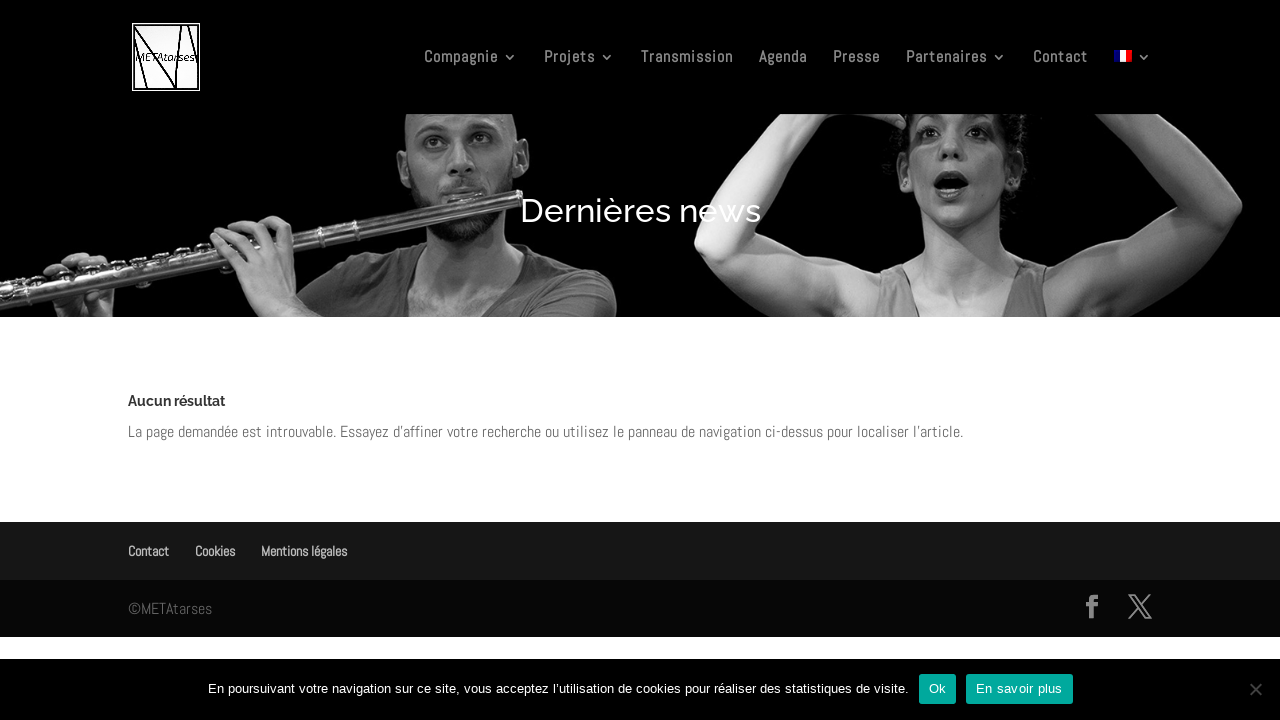

--- FILE ---
content_type: text/css
request_url: https://metatarses.com/wp-content/et-cache/321/et-core-unified-deferred-321.min.css?ver=1766084971
body_size: 182
content:
.et_pb_fullwidth_header_0.et_pb_fullwidth_header .header-content h1,.et_pb_fullwidth_header_0.et_pb_fullwidth_header .header-content h2.et_pb_module_header,.et_pb_fullwidth_header_0.et_pb_fullwidth_header .header-content h3.et_pb_module_header,.et_pb_fullwidth_header_0.et_pb_fullwidth_header .header-content h4.et_pb_module_header,.et_pb_fullwidth_header_0.et_pb_fullwidth_header .header-content h5.et_pb_module_header,.et_pb_fullwidth_header_0.et_pb_fullwidth_header .header-content h6.et_pb_module_header{font-family:'Raleway',Helvetica,Arial,Lucida,sans-serif;font-size:33px}.et_pb_fullwidth_header_0.et_pb_fullwidth_header .et_pb_fullwidth_header_subhead{font-size:47px}.et_pb_fullwidth_header.et_pb_fullwidth_header_0{background-color:rgba(255,255,255,0)}.et_pb_fullwidth_header_0.et_pb_fullwidth_header .et_pb_fullwidth_header_container .header-content{max-width:none}.et_pb_blog_0 .et_pb_post .entry-title a,.et_pb_blog_0 .not-found-title{font-family:'Raleway',Helvetica,Arial,Lucida,sans-serif!important;font-weight:700!important}